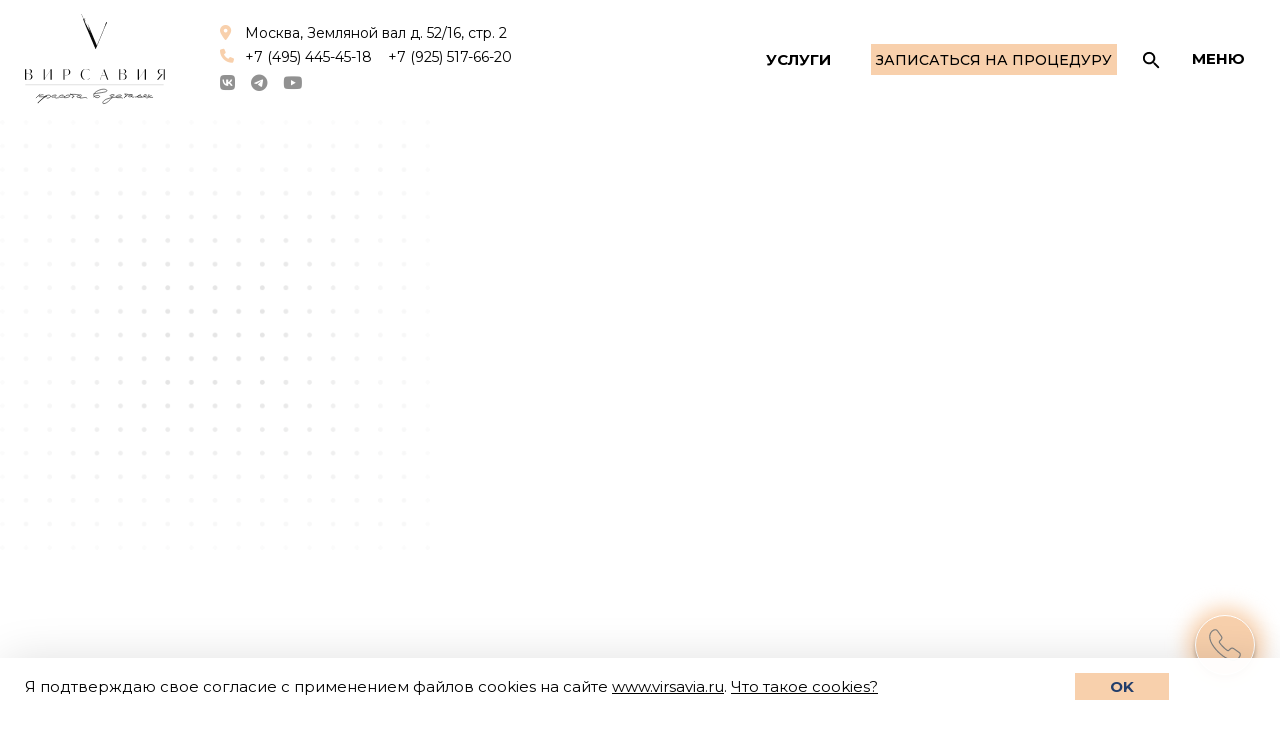

--- FILE ---
content_type: text/plain
request_url: https://www.google-analytics.com/j/collect?v=1&_v=j102&a=47201219&t=pageview&_s=1&dl=https%3A%2F%2Fwww.virsavia.ru%2Fstati%2Flifting-podtyazhka-licza-v-klinike-virsavia-professionalnye-uslugi-kosmetologicheskogo-liftinga%2F&ul=en-us%40posix&dt=%D0%9B%D0%B8%D1%84%D1%82%D0%B8%D0%BD%D0%B3%20%D0%BF%D0%BE%D0%B4%D1%82%D1%8F%D0%B6%D0%BA%D0%B0%20%D0%BB%D0%B8%D1%86%D0%B0%20%D0%B2%20%D0%BA%D0%BB%D0%B8%D0%BD%D0%B8%D0%BA%D0%B5%20Virsavia%20-%20%D0%BF%D1%80%D0%BE%D1%84%D0%B5%D1%81%D1%81%D0%B8%D0%BE%D0%BD%D0%B0%D0%BB%D1%8C%D0%BD%D1%8B%D0%B5%20%D1%83%D1%81%D0%BB%D1%83%D0%B3%D0%B8%20%D0%BA%D0%BE%D1%81%D0%BC%D0%B5%D1%82%D0%BE%D0%BB%D0%BE%D0%B3%D0%B8%D1%87%D0%B5%D1%81%D0%BA%D0%BE%D0%B3%D0%BE%20%D0%BB%D0%B8%D1%84%D1%82%D0%B8%D0%BD%D0%B3%D0%B0&sr=1280x720&vp=1280x720&_u=YGBAgAABAAAAAC~&jid=577845912&gjid=1501787175&cid=719234789.1768483595&tid=UA-23843266-5&_gid=1237233847.1768483595&_slc=1&gtm=45He61d1n715FCB3Sv71320433za200zd71320433&gcd=13l3l3l3l1l1&dma=0&tag_exp=103116026~103200004~104527906~104528501~104684208~104684211~105391253~115616986~115938466~115938468~116682877~116910503~117041588&z=1743370463
body_size: -450
content:
2,cG-Z5PKF5383H

--- FILE ---
content_type: image/svg+xml
request_url: https://www.virsavia.ru/wp-content/themes/virsavia2/images/quote.svg
body_size: 406
content:
<svg width="153" height="98" viewBox="0 0 153 98" fill="none" xmlns="http://www.w3.org/2000/svg">
<g opacity="0.6">
<path d="M35.5146 0C15.9269 0 0 15.8706 0 35.3889C0 52.7294 12.4848 67.3478 29.4225 70.2606C30.3513 82.7283 20.0248 93.2361 19.9155 93.345C19.0413 94.2433 18.8501 95.5772 19.4784 96.6389C19.9975 97.51 20.899 98 21.8551 98C22.0737 98 22.3196 97.9728 22.5654 97.8911C72.1493 84.1711 71.1112 37.8661 71.0292 35.3344C70.9746 15.8433 55.075 0 35.5146 0Z" fill="#DBDBDB"/>
<path d="M152.986 35.3344C152.931 15.8433 137.032 0 117.471 0C97.8837 0 81.9568 15.8706 81.9568 35.3889C81.9568 52.7294 94.4416 67.3478 111.379 70.2606C112.308 82.7283 101.982 93.2361 101.872 93.345C100.998 94.2433 100.807 95.5772 101.435 96.6389C101.954 97.51 102.856 98 103.812 98C104.031 98 104.276 97.9728 104.522 97.8911C154.106 84.1711 153.068 37.8661 152.986 35.3344Z" fill="#DBDBDB"/>
</g>
</svg>


--- FILE ---
content_type: image/svg+xml
request_url: https://www.virsavia.ru/wp-content/themes/virsavia2/images/call-icon-hover.svg
body_size: 809
content:
<svg width="42" height="42" viewBox="0 0 42 42" fill="none" xmlns="http://www.w3.org/2000/svg">
<path d="M41 33.66C41 34.38 40.8398 35.12 40.4992 35.84C40.1587 36.56 39.7181 37.24 39.1372 37.88C38.1557 38.96 37.0741 39.74 35.8523 40.24C34.6505 40.74 33.3485 41 31.9464 41C29.9034 41 27.7201 40.52 25.4166 39.54C23.1132 38.56 20.8097 37.24 18.5263 35.58C16.199 33.8802 14.0029 32.0083 11.9564 29.98C9.93093 27.944 8.06279 25.7578 6.36805 23.44C4.72559 21.16 3.40361 18.88 2.44216 16.62C1.48072 14.34 1 12.16 1 10.08C1 8.72 1.24036 7.42 1.72108 6.22C2.2018 5 2.96294 3.88 4.02454 2.88C5.30646 1.62 6.70856 1 8.19079 1C8.75163 1 9.31247 1.12 9.81322 1.36C10.334 1.6 10.7947 1.96 11.1552 2.48L15.8022 9.02C16.1627 9.52 16.4231 9.98 16.6034 10.42C16.7837 10.84 16.8838 11.26 16.8838 11.64C16.8838 12.12 16.7436 12.6 16.4632 13.06C16.2028 13.52 15.8222 14 15.3415 14.48L13.8192 16.06C13.5989 16.28 13.4987 16.54 13.4987 16.86C13.4987 17.02 13.5188 17.16 13.5588 17.32C13.6189 17.48 13.679 17.6 13.7191 17.72C14.0796 18.38 14.7006 19.24 15.5819 20.28C16.4832 21.32 17.4447 22.38 18.4862 23.44C19.5679 24.5 20.6094 25.48 21.671 26.38C22.7126 27.26 23.5739 27.86 24.2549 28.22C24.355 28.26 24.4752 28.32 24.6154 28.38C24.7757 28.44 24.9359 28.46 25.1162 28.46C25.4567 28.46 25.7171 28.34 25.9374 28.12L27.4597 26.62C27.9604 26.12 28.4412 25.74 28.9019 25.5C29.3625 25.22 29.8232 25.08 30.324 25.08C30.7046 25.08 31.1052 25.16 31.5458 25.34C31.9865 25.52 32.4472 25.78 32.9479 26.12L39.5779 30.82C40.0986 31.18 40.4592 31.6 40.6795 32.1C40.8798 32.6 41 33.1 41 33.66Z" stroke="#fff" fill="#fff" stroke-width="1.5" stroke-miterlimit="10"/>
</svg>


--- FILE ---
content_type: image/svg+xml
request_url: https://www.virsavia.ru/wp-content/themes/virsavia2/images/you-are-perfect.svg
body_size: 14567
content:
<svg width="318" height="199" viewBox="0 0 318 199" fill="none" xmlns="http://www.w3.org/2000/svg">
<path d="M24.0763 101.374C23.4982 100.916 23.1984 100.407 23.1768 99.8476C23.1552 99.288 23.2981 98.8422 23.6055 98.5101C23.9959 98.2548 24.5109 98.1148 25.1504 98.0902C25.7931 98.1454 26.5264 98.4774 27.3505 99.086C31.3139 100.134 34.988 99.912 38.373 98.4204C41.841 97.0055 44.9968 94.7621 47.8405 91.6901C50.6872 88.6981 53.2709 85.1158 55.5917 80.9431C57.9924 76.7674 60.1087 72.4826 61.9405 68.0887C63.8493 63.6117 65.5228 59.2639 66.9611 55.0453C68.4763 50.7437 69.7718 46.9709 70.8474 43.727C69.9406 45.123 68.6864 46.8527 67.0848 48.916C65.5631 50.9762 63.8063 53.1656 61.8142 55.4842C59.9021 57.7996 57.8301 60.1213 55.5983 62.4491C53.3664 64.777 51.0469 66.908 48.6397 68.8423C46.3094 70.6936 43.9683 72.2651 41.6163 73.5567C39.2613 74.7685 37.0477 75.4944 34.9754 75.7345C31.6272 76.104 29.1274 75.64 27.4761 74.3428C25.9017 72.9625 24.9468 71.0379 24.6113 68.569C24.2758 66.1001 24.4061 63.2529 25.0021 60.0276C25.675 56.7191 26.5431 53.2831 27.6064 49.7194C28.6666 46.0758 29.8084 42.4691 31.0316 38.8992C32.3347 35.3263 33.4488 32.0409 34.3739 29.043C35.4403 25.5593 35.5352 22.8336 34.6587 20.8659C33.779 18.8183 32.2492 17.5564 30.0692 17.0801C27.9691 16.6008 25.4203 16.9394 22.4227 18.0958C19.422 19.1724 16.3338 21.0929 13.158 23.8575C11.7623 25.0322 10.6663 25.675 9.86998 25.7858C9.07366 25.8966 8.58631 25.7152 8.40791 25.2418C8.14649 24.6914 8.2002 24.0089 8.56904 23.194C8.93479 22.2993 9.6234 21.4721 10.6349 20.7125C15.689 16.8346 20.0762 14.3436 23.7964 13.2392C27.5135 12.055 30.5527 11.9777 32.9142 13.0074C35.2726 13.9571 36.9455 15.8139 37.9328 18.5779C38.9202 21.3419 39.1697 24.6947 38.6814 28.6365C38.319 31.6928 37.6446 34.9612 36.6581 38.4419C35.7485 41.8395 34.7974 45.1987 33.8047 48.5194C32.8121 51.8402 31.8932 54.998 31.0481 57.9928C30.2799 60.9046 29.8575 63.4428 29.7809 65.6074C29.7043 67.7719 30.0874 69.3984 30.93 70.4867C31.7726 71.575 33.3868 71.913 35.7727 71.5006C37.6082 71.3497 39.8495 70.3025 42.4965 68.3589C45.2234 66.4123 48.0533 64.0213 50.9861 61.1861C53.9958 58.2678 56.9947 55.0698 59.9827 51.5919C62.9708 48.1141 65.6837 44.7669 68.1215 41.5505C70.5561 38.2541 72.5235 35.296 74.0235 32.6762C75.6035 30.0533 76.4887 28.0977 76.6792 26.8094C76.9588 25.7578 77.4122 25.0598 78.0394 24.7154C78.6666 24.3709 79.2631 24.2679 79.8288 24.4061C80.4714 24.4614 80.9619 24.7227 81.3002 25.19C81.7153 25.5742 81.8107 25.9709 81.5863 26.3798C80.6335 28.6583 79.5332 32.3034 78.2856 37.3153C77.1149 42.2441 75.5276 47.7895 73.5238 53.9513C71.5169 60.0333 68.9582 66.3367 65.8476 72.8615C62.8138 79.3033 58.9974 85.1749 54.3985 90.4763C52.7907 92.3797 50.8263 94.377 48.5053 96.4681C46.1873 98.6391 43.654 100.418 40.9055 101.805C38.24 103.269 35.4683 104.057 32.5904 104.168C29.7157 104.359 26.8776 103.428 24.0763 101.374ZM101.937 59.8197C101.168 62.7315 99.756 65.5481 97.6994 68.2694C95.7197 70.9078 93.5954 72.9112 91.3265 74.2797C89.0607 75.7282 86.9209 76.2912 84.9069 75.9686C82.893 75.6461 81.5061 73.9383 80.7462 70.8453C80.1801 68.6255 80.1214 66.0659 80.5698 63.1664C80.9384 60.27 81.7113 57.4781 82.8885 54.7907C84.1426 52.0203 85.7303 49.5972 87.6516 47.5216C89.573 45.4459 91.765 44.1604 94.2278 43.665C95.4975 43.3758 96.4922 43.2174 97.2116 43.1896C97.9311 43.1618 98.3478 43.5861 98.4617 44.4623C98.5509 44.699 98.8814 44.9665 99.4534 45.2647C100.025 45.5628 100.642 45.9793 101.303 46.5142C101.961 46.9692 102.545 47.5871 103.056 48.368C103.566 49.1489 103.766 50.1819 103.656 51.4672C103.582 51.6301 103.513 51.913 103.448 52.3158C103.384 52.7186 103.359 53.1198 103.375 53.5195C103.39 53.9192 103.444 54.2774 103.536 54.5941C103.629 54.9108 103.795 55.0645 104.034 55.0552C105.559 55.1565 107.779 54.5904 110.694 53.3571C113.685 52.0407 117.498 50.2123 122.131 47.8718C122.552 48.416 122.652 48.9325 122.431 49.4214C122.289 49.9072 122.025 50.3177 121.638 50.6529C120.015 52.1567 118.224 53.4667 116.265 54.5831C114.387 55.6964 112.542 56.6482 110.731 57.4387C108.92 58.2291 107.222 58.8151 105.635 59.1966C104.129 59.575 102.896 59.7827 101.937 59.8197ZM95.9457 60.1711C95.2109 59.7991 94.7434 59.0966 94.5434 58.0636C94.3434 57.0305 94.2587 55.8729 94.2893 54.5908C94.3998 53.3056 94.5518 52.0588 94.7453 50.8504C94.9358 49.5621 95.0955 48.5152 95.2245 47.7096C94.13 48.3923 92.9342 49.5593 91.6369 51.2106C90.4196 52.8588 89.2899 54.7037 88.2479 56.7454C87.2858 58.7841 86.4867 60.8965 85.8505 63.0826C85.2943 65.2657 85.0886 67.1951 85.2334 68.8708C85.3167 71.0291 85.9164 72.0468 87.0325 71.9236C88.1485 71.8005 89.323 71.1147 90.5557 69.8662C91.8684 68.6146 93.0489 67.0479 94.0971 65.1661C95.2252 63.2812 95.8414 61.6162 95.9457 60.1711ZM124.459 41.0569C125.378 39.9807 126.237 39.4271 127.037 39.3963C127.833 39.2855 128.517 39.3792 129.089 39.6773C129.738 39.8924 130.23 40.1937 130.565 40.581C130.98 40.9653 131.186 41.1175 131.183 41.0375C130.568 41.7018 129.732 42.8549 128.675 44.4969C127.694 46.0559 126.683 47.8562 125.641 49.8979C124.596 51.8597 123.592 53.8599 122.63 55.8985C121.748 57.9341 121.096 59.7205 120.675 61.2579C120.098 62.8814 120.018 63.9253 120.436 64.3895C120.851 64.7738 121.569 64.706 122.59 64.1863C123.611 63.6665 124.817 62.7793 126.21 61.5246C127.679 60.187 129.143 58.6894 130.6 57.032C132.054 55.2946 133.425 53.4803 134.713 51.5892C135.998 49.6182 137.005 47.698 137.733 45.8285C138.655 44.8321 139.598 44.3554 140.56 44.3984C141.599 44.3582 142.488 44.5641 143.226 45.016C143.964 45.4678 144.545 46.0058 144.969 46.6299C145.394 47.254 145.532 47.729 145.385 48.055C145.24 48.4608 144.953 49.3126 144.522 50.6101C144.092 51.9077 143.63 53.4066 143.135 55.107C142.72 56.8043 142.308 58.5815 141.9 60.4386C141.491 62.2958 141.196 63.9884 141.015 65.5165C140.914 67.0416 140.963 68.3206 141.163 69.3537C141.36 70.3068 141.858 70.7679 142.657 70.737C143.697 70.6969 144.997 70.1664 146.559 69.1454C148.118 68.0444 149.789 66.739 151.572 65.2291C153.352 63.6392 155.125 61.8895 156.893 59.9799C158.741 58.0672 160.433 56.2806 161.97 54.6201C163.584 52.8765 164.966 51.3421 166.116 50.0167C167.262 48.6115 168.066 47.6597 168.527 47.1616C169.782 46.4727 170.229 46.6556 169.869 47.7102C169.59 48.7618 168.769 50.3146 167.407 52.3687C166.042 54.3428 164.289 56.6121 162.146 59.1767C160 61.6613 157.69 64.0322 155.215 66.2893C152.82 68.5434 150.412 70.4377 147.989 71.9723C145.566 73.5069 143.394 74.2713 141.473 74.2654C139.311 74.2688 137.837 73.405 137.049 71.6741C136.265 70.0231 135.868 68.0369 135.859 65.7156C135.929 63.3911 136.238 61.0174 136.785 58.5945C137.329 56.0917 137.813 54.1116 138.237 52.6541C137.465 53.4044 136.466 54.4838 135.239 55.8921C134.01 57.2206 132.665 58.6735 131.204 60.251C129.821 61.7455 128.358 63.2431 126.814 64.7437C125.351 66.2413 123.998 67.4944 122.756 68.503C121.127 69.8469 119.717 70.6619 118.528 70.948C117.335 71.1542 116.368 70.9913 115.627 70.4595C114.882 69.8478 114.406 68.9055 114.197 67.6326C114.067 66.3566 114.21 64.87 114.625 63.1728C115.313 60.264 116.543 56.8541 118.313 52.9429C120.083 49.0317 122.132 45.0697 124.459 41.0569ZM225.235 47.1341C224.654 48.6777 224.161 50.418 223.755 52.3551C223.429 54.2891 223.257 56.057 223.239 57.6589C223.221 59.2608 223.432 60.5737 223.872 61.5975C224.308 62.5413 225.08 62.8318 226.187 62.4688C228.087 61.9151 229.969 60.8817 231.832 59.3688C233.771 57.7727 235.547 56.063 237.158 54.2395C238.845 52.333 240.333 50.4342 241.621 48.5431C242.989 46.6489 244.051 45.1268 244.807 43.9768C245.259 43.2388 245.72 42.7406 246.191 42.4823C246.658 42.144 247.055 42.0486 247.381 42.1962C247.704 42.2638 247.874 42.5374 247.893 43.017C247.911 43.4967 247.696 44.1455 247.247 44.9634C245.44 47.9153 243.549 50.7904 241.576 53.5886C239.679 56.3038 237.772 58.7391 235.853 60.8947C233.932 62.9704 232.037 64.6848 230.168 66.0379C228.375 67.308 226.68 67.9739 225.081 68.0356C222.523 68.1344 220.641 67.0862 219.435 64.891C218.23 62.6959 217.876 59.7474 218.373 56.0454C216.403 58.9236 214.495 61.359 212.651 63.3516C210.806 65.3442 208.976 66.6558 207.159 67.2864C205.972 67.6524 204.768 67.5788 203.547 67.0655C202.324 66.4723 201.321 65.3902 200.54 63.8191C199.737 61.6885 199.672 58.969 200.345 55.6606C201.095 52.2691 202.33 49.019 204.052 45.9103C205.77 42.7217 207.825 39.9603 210.217 37.6263C212.609 35.2923 215.083 34.076 217.642 33.9772C219.8 33.8939 221.494 34.2288 222.724 34.9819C223.954 35.735 224.834 36.7419 225.363 38.0024C225.972 39.2598 226.228 40.731 226.133 42.4159C226.035 44.0209 225.736 45.5936 225.235 47.1341ZM222.605 44.3535C222.581 43.7139 222.43 42.9192 222.153 41.9691C221.953 40.9361 221.636 39.9876 221.203 39.1237C220.769 38.2598 220.185 37.6418 219.45 37.2699C218.795 36.8949 217.959 37.0072 216.941 37.6069C215.213 38.4742 213.479 40.2224 211.739 42.8515C209.996 45.4006 208.461 48.1419 207.133 51.0753C205.802 53.9288 204.825 56.6085 204.201 59.1144C203.577 61.6203 203.521 63.2637 204.031 64.0446C204.29 64.515 204.849 64.4934 205.71 63.9798C206.568 63.3863 207.576 62.5468 208.735 61.4612C209.971 60.2927 211.281 58.9612 212.664 57.4667C214.124 55.8892 215.464 54.3163 216.685 52.7481C217.982 51.0968 219.163 49.5301 220.226 48.048C221.29 46.5659 222.083 45.3344 222.605 44.3535ZM247.618 73.2901C246.017 73.2719 244.794 72.7187 243.952 71.6304C243.109 70.542 242.881 68.7895 243.268 66.3728C243.735 63.953 244.976 60.8228 246.989 56.9823C249.002 53.1418 252.067 48.5401 256.183 43.1773C255.636 43.5187 254.688 43.8355 253.338 44.1278C252.068 44.417 250.594 44.594 248.915 44.6588C247.316 44.7205 245.633 44.6654 243.865 44.4935C242.177 44.3185 240.679 43.8959 239.373 43.2258C238.066 42.5558 237.109 41.632 236.504 40.4545C235.818 39.28 235.678 37.7243 236.083 35.7872C236.357 34.5757 237.033 33.4288 238.112 32.3464C239.191 31.2639 240.436 30.3352 241.847 29.5602C243.258 28.7852 244.68 28.29 246.113 28.0746C247.626 27.856 248.914 28.0465 249.978 28.6459C250.882 29.2515 251.434 30.0708 251.634 31.1038C251.911 32.0539 251.913 33.1346 251.639 34.3461C251.443 35.4745 251.089 36.689 250.579 37.9897C250.066 39.2104 249.508 40.3127 248.905 41.2967C250.261 41.1643 251.577 41.0334 252.853 40.9041C254.126 40.6949 255.284 40.6101 256.326 40.65C257.445 40.6068 258.369 40.6912 259.098 40.9032C259.906 41.1122 260.523 41.5287 260.947 42.1528C260.034 43.389 258.934 44.9526 257.646 46.8437C256.438 48.7317 255.194 50.7411 253.916 52.872C252.717 54.9999 251.638 57.1231 250.679 59.2416C249.72 61.3602 249.153 63.2635 248.978 64.9515C248.79 66.3197 248.82 67.0792 249.066 67.2298C249.395 67.4573 250.146 67.2281 251.321 66.5423C252.966 65.5982 254.949 64.0805 257.27 61.9894C259.671 59.8953 262.104 57.5997 264.569 55.1027C267.115 52.6027 269.54 50.1073 271.846 47.6165C274.232 45.1226 276.231 43.0039 277.845 41.2603C278.079 41.0912 278.324 41.2018 278.579 41.5923C278.911 41.8997 278.926 42.2994 278.625 42.7914C277.727 44.4272 276.479 46.3168 274.881 48.46C273.282 50.6033 271.486 52.7942 269.49 55.0329C267.575 57.2684 265.54 59.5086 263.385 61.7534C261.307 63.9151 259.26 65.8355 257.243 67.5146C255.229 69.2736 253.362 70.6667 251.64 71.6938C250.001 72.7979 248.661 73.33 247.618 73.2901ZM248.055 31.7224C247.324 31.4304 246.444 31.4643 245.417 31.8242C244.47 32.181 243.531 32.7376 242.6 33.4941C241.745 34.1676 241.056 34.9948 240.534 35.9757C240.008 36.8766 239.762 37.7667 239.796 38.6461C239.907 39.4424 240.414 40.1434 241.318 40.7489C242.299 41.2715 243.871 41.5311 246.032 41.5277C246.324 40.7959 246.651 39.9426 247.014 38.9679C247.454 37.9102 247.775 36.897 247.978 35.9285C248.26 34.9569 248.428 34.1098 248.48 33.3872C248.529 32.5847 248.387 32.0298 248.055 31.7224ZM285.374 63.3063C287.569 62.1008 289.868 60.4909 292.272 58.4766C294.677 56.4624 296.958 54.3728 299.116 52.208C301.271 49.9632 303.189 47.8076 304.871 45.7412C306.632 43.6717 307.928 41.9804 308.758 40.6675C309.059 40.1755 309.368 39.8833 309.685 39.791C310.081 39.6957 310.404 39.7633 310.653 39.9938C310.979 40.1414 311.188 40.3735 311.28 40.6902C311.453 41.0037 311.465 41.3235 311.318 41.6494C310.023 43.3807 308.54 45.3994 306.868 47.7056C305.275 50.0087 303.523 52.318 301.611 54.6335C299.696 56.8691 297.658 59.0293 295.497 61.1142C293.412 63.1161 291.274 64.7598 289.082 66.0453C286.967 67.2478 284.912 67.9276 282.916 68.0847C280.921 68.2418 279.147 67.91 277.594 67.0892C276.041 66.2685 274.751 64.9974 273.724 63.2757C272.697 61.554 272.097 59.4956 271.924 57.1005C271.666 54.5486 271.805 51.9413 272.343 49.2785C272.88 46.6158 273.747 44.1806 274.943 41.9728C276.215 39.682 277.822 37.7386 279.762 36.1426C281.701 34.5466 283.944 33.5393 286.49 33.1208C288.163 32.8961 289.614 33.1603 290.844 33.9134C292.074 34.6666 292.655 36.2453 292.588 38.6497C292.539 39.4522 292.184 40.6268 291.523 42.1734C290.942 43.7169 290 45.2344 288.696 46.7258C287.473 48.2141 285.924 49.5549 284.048 50.7481C282.17 51.8614 279.91 52.429 277.269 52.4509C277.103 54.3787 277.054 56.222 277.122 57.9807C277.267 59.6563 277.642 61.0829 278.248 62.2604C278.851 63.358 279.718 64.045 280.849 64.3216C282.061 64.5951 283.569 64.2567 285.374 63.3063ZM285.983 35.5422C285.19 35.7329 284.371 36.2849 283.525 37.1982C282.76 38.1084 282.003 39.2584 281.257 40.6483C280.506 41.9582 279.803 43.4264 279.145 45.053C278.564 46.5966 278.143 48.134 277.882 49.6652C279.401 49.6065 280.936 48.9468 282.489 47.686C284.121 46.4221 285.428 45.0106 286.408 43.4516C287.466 41.8096 288.045 40.2261 288.147 38.7011C288.248 37.176 287.527 36.123 285.983 35.5422ZM68.2284 134.536C68.8617 134.351 69.5012 134.326 70.1469 134.462C70.7896 134.517 71.2369 134.7 71.4891 135.01C71.8181 135.238 71.8689 135.516 71.6414 135.845C71.4939 136.171 70.9436 136.432 69.9904 136.629C68.5608 136.925 66.9805 137.466 65.2496 138.253C63.5156 138.961 61.7447 139.75 59.9369 140.62C58.1291 141.49 56.3629 142.399 54.6381 143.346C52.9103 144.214 51.3408 145.035 49.9296 145.81C49.1889 147.36 48.3328 149.034 47.3615 150.833C46.3871 152.552 45.2896 154.195 44.0692 155.763C42.8488 157.332 41.5008 158.705 40.0251 159.882C38.5494 161.06 36.9769 161.801 35.3074 162.106C34.4342 162.3 33.7086 162.168 33.1305 161.71C32.5555 161.332 32.3278 160.62 32.4476 159.574C32.518 157.25 33.4308 154.973 35.1861 152.744C37.0214 150.511 39.8574 148.28 43.6943 146.051C44.0477 144.836 44.3596 143.583 44.63 142.292C44.8973 140.92 45.1262 139.59 45.3166 138.302C45.7068 135.965 45.9125 134.036 45.9338 132.514C45.952 130.912 45.6721 129.882 45.094 129.424C44.5958 128.963 43.7211 129.117 42.4698 129.886C41.2186 130.655 39.5569 132.2 37.4849 134.521C35.6466 136.674 33.7837 139.228 31.8963 142.183C30.0058 145.058 28.163 148.131 26.3679 151.403C24.5696 154.595 22.856 157.903 21.2269 161.329C19.5978 164.754 18.164 168.052 16.9253 171.222C15.6898 174.472 14.7232 177.431 14.0257 180.1C13.2512 182.852 12.8611 185.189 12.8552 187.111C12.7663 188.955 12.5021 190.407 12.0626 191.465C11.623 192.522 11.1204 192.982 10.5546 192.844C9.18331 192.576 8.27774 191.931 7.83792 190.907C7.40118 189.963 7.34564 188.524 7.67127 186.59C7.92006 184.739 8.54695 182.313 9.55193 179.312C10.4801 176.394 11.7448 172.863 13.3461 168.718C14.2927 166.28 15.3408 163.357 16.4902 159.95C17.5597 156.546 18.6646 153.021 19.8047 149.375C21.0218 145.645 22.2004 141.957 23.3406 138.31C24.4807 134.663 25.4765 131.422 26.3277 128.587C27.2559 125.669 28.0473 123.357 28.7019 121.651C29.3535 119.864 29.7592 118.968 29.9191 118.962C33.3596 118.909 35.1907 119.679 35.4123 121.272C35.6308 122.784 35.0346 124.969 33.6238 127.825C32.2898 130.599 30.5377 133.949 28.3675 137.876C26.2743 141.719 24.5976 145.987 23.3377 150.679C23.3868 149.877 23.7832 148.741 24.5271 147.271C25.3509 145.798 26.3284 144.159 27.4596 142.354C28.6708 140.546 30.0003 138.693 31.4482 136.796C32.9729 134.816 34.5023 132.955 36.0363 131.215C38.4188 128.641 40.4325 126.882 42.0773 125.938C43.802 124.991 45.2301 124.655 46.3616 124.932C47.4901 125.129 48.3572 125.816 48.9631 126.993C49.6489 128.168 50.1057 129.631 50.3335 131.384C50.6381 133.053 50.789 134.889 50.7862 136.89C50.7803 138.812 50.6914 140.657 50.5195 142.425C52.4041 141.471 54.9574 140.212 58.1795 138.646C61.3984 137.001 64.748 135.631 68.2284 134.536ZM39.1575 156.073C39.548 155.818 39.8907 155.364 40.1858 154.712C40.4809 154.06 40.9219 153.043 41.509 151.659C40.3469 152.665 39.5015 153.578 38.9728 154.399C38.441 155.14 38.5026 155.698 39.1575 156.073ZM76.3496 156.439C78.5448 155.233 80.8444 153.623 83.2485 151.609C85.6525 149.595 87.9336 147.505 90.0917 145.34C92.2468 143.095 94.165 140.94 95.8466 138.873C97.608 136.804 98.9038 135.113 99.7337 133.8C100.035 133.308 100.344 133.016 100.661 132.923C101.057 132.828 101.38 132.896 101.629 133.126C101.955 133.274 102.164 133.506 102.256 133.822C102.429 134.136 102.441 134.456 102.294 134.782C100.999 136.513 99.5161 138.532 97.8438 140.838C96.2515 143.141 94.4993 145.45 92.5872 147.766C90.672 150.001 88.6338 152.162 86.4726 154.246C84.3883 156.248 82.2501 157.892 80.058 159.178C77.9428 160.38 75.8875 161.06 73.8921 161.217C71.8967 161.374 70.1226 161.042 68.5698 160.222C67.0169 159.401 65.7269 158.13 64.6998 156.408C63.6726 154.686 63.0727 152.628 62.9002 150.233C62.6416 147.681 62.7811 145.074 63.3188 142.411C63.8565 139.748 64.7232 137.313 65.9189 135.105C67.1915 132.814 68.7977 130.871 70.7376 129.275C72.6775 127.679 74.9203 126.672 77.4661 126.253C79.1386 126.028 80.5899 126.293 81.8199 127.046C83.0498 127.799 83.6312 129.378 83.5639 131.782C83.5148 132.584 83.1598 133.759 82.499 135.306C81.9181 136.849 80.976 138.367 79.6725 139.858C78.449 141.346 76.8996 142.687 75.0242 143.88C73.1458 144.994 70.886 145.561 68.2448 145.583C68.0791 147.511 68.0302 149.354 68.098 151.113C68.2428 152.789 68.6181 154.215 69.224 155.393C69.8268 156.49 70.6939 157.177 71.8254 157.454C73.0369 157.727 74.5449 157.389 76.3496 156.439ZM76.9591 128.674C76.1659 128.865 75.3465 129.417 74.5011 130.33C73.7357 131.241 72.9795 132.391 72.2325 133.781C71.4825 135.09 70.7786 136.559 70.1209 138.185C69.54 139.729 69.119 141.266 68.8578 142.797C70.3767 142.739 71.9124 142.079 73.4649 140.818C75.0974 139.554 76.4039 138.143 77.3845 136.584C78.442 134.942 79.0213 133.358 79.1226 131.833C79.2238 130.308 78.5026 129.255 76.9591 128.674ZM102.648 163.95C101.046 163.932 99.8242 163.378 98.9816 162.29C98.1389 161.202 97.9112 159.449 98.2982 157.032C98.7652 154.613 100.005 151.482 102.019 147.642C104.032 143.801 107.097 139.2 111.213 133.837C110.666 134.178 109.717 134.495 108.368 134.787C107.098 135.077 105.624 135.254 103.945 135.318C102.346 135.38 100.663 135.325 98.8947 135.153C97.2067 134.978 95.7093 134.556 94.4025 133.885C93.0956 133.215 92.1393 132.292 91.5334 131.114C90.8476 129.94 90.7075 128.384 91.1131 126.447C91.3865 125.235 92.0628 124.088 93.1419 123.006C94.2209 121.924 95.466 120.995 96.8772 120.22C98.2883 119.445 99.7103 118.95 101.143 118.734C102.656 118.516 103.944 118.706 105.008 119.305C105.912 119.911 106.464 120.73 106.664 121.763C106.941 122.713 106.943 123.794 106.669 125.006C106.472 126.134 106.119 127.349 105.609 128.649C105.096 129.87 104.538 130.972 103.935 131.956C105.291 131.824 106.607 131.693 107.883 131.564C109.156 131.354 110.313 131.27 111.356 131.31C112.475 131.266 113.399 131.351 114.128 131.563C114.936 131.772 115.553 132.188 115.977 132.812C115.064 134.049 113.964 135.612 112.676 137.503C111.468 139.391 110.224 141.401 108.945 143.532C107.747 145.659 106.668 147.783 105.709 149.901C104.75 152.02 104.183 153.923 104.008 155.611C103.82 156.979 103.85 157.739 104.096 157.889C104.425 158.117 105.176 157.888 106.351 157.202C107.996 156.258 109.979 154.74 112.3 152.649C114.701 150.555 117.134 148.259 119.599 145.762C122.145 143.262 124.57 140.767 126.876 138.276C129.262 135.782 131.261 133.663 132.875 131.92C133.109 131.751 133.353 131.861 133.609 132.252C133.941 132.559 133.956 132.959 133.655 133.451C132.757 135.087 131.509 136.976 129.911 139.12C128.312 141.263 126.515 143.454 124.52 145.692C122.605 147.928 120.57 150.168 118.415 152.413C116.337 154.575 114.289 156.495 112.273 158.174C110.259 159.933 108.391 161.326 106.67 162.353C105.031 163.457 103.691 163.99 102.648 163.95ZM103.085 122.382C102.353 122.09 101.474 122.124 100.447 122.484C99.5002 122.841 98.561 123.397 97.6295 124.154C96.7748 124.827 96.0862 125.654 95.5637 126.635C95.038 127.536 94.7922 128.426 94.8261 129.306C94.9369 130.102 95.4443 130.803 96.3484 131.409C97.3292 131.931 98.9004 132.191 101.062 132.187C101.354 131.455 101.681 130.602 102.044 129.628C102.483 128.57 102.805 127.557 103.007 126.588C103.29 125.616 103.458 124.769 103.51 124.047C103.559 123.244 103.417 122.689 103.085 122.382ZM133.728 142.815C134.71 145.419 135.305 148.398 135.514 151.753C135.724 155.107 135.615 158.514 135.188 161.973C134.845 165.509 134.298 168.973 133.548 172.364C132.801 175.835 131.962 178.99 131.031 181.828C129.876 185.075 128.929 187.514 128.191 189.143C127.454 190.773 126.573 191.808 125.549 192.247C123.262 193.136 121.821 193.152 121.228 192.294C120.637 191.516 120.147 190.214 119.756 188.388C118.907 185.058 118.64 181.266 118.956 177.01C119.273 172.755 120.019 168.243 121.196 163.474C122.293 158.708 123.703 153.77 125.428 148.66C127.152 143.549 129.077 138.471 131.204 133.425C133.331 128.38 135.544 123.491 137.843 118.758C140.14 113.946 142.408 109.455 144.649 105.286C146.887 101.036 148.826 97.3589 150.468 94.2533C152.186 91.0646 153.729 88.5232 155.097 86.629C156.545 84.7318 157.894 83.3987 159.146 82.6299C160.397 81.861 161.751 81.6887 163.209 82.1128C164.586 82.5399 165.583 83.4622 166.198 84.8795C166.893 86.2938 166.821 88.5782 165.982 91.7329C164.931 95.6164 163.171 99.8074 160.703 104.306C158.312 108.721 155.676 113.026 152.795 117.221C149.915 121.415 147.024 125.329 144.122 128.964C141.217 132.519 138.765 135.375 136.767 137.534C138.47 138.109 140.515 138.19 142.901 137.778C145.367 137.362 147.785 136.748 150.155 135.936C152.523 135.044 154.649 134.122 156.533 133.168C158.415 132.135 159.586 131.369 160.047 130.871C160.515 130.533 161.031 130.433 161.597 130.571C162.159 130.629 162.412 130.94 162.353 131.503C162.292 131.985 161.722 132.768 160.643 133.85C159.64 134.85 157.725 136.044 154.897 137.435C149.796 140.113 145.458 141.802 141.882 142.5C138.387 143.196 135.669 143.301 133.728 142.815ZM159.428 86.8221C158.512 87.9783 157.414 89.6219 156.135 91.7528C154.933 93.8007 153.624 96.1729 152.207 98.8696C150.87 101.563 149.459 104.42 147.974 107.439C146.57 110.456 145.165 113.472 143.76 116.489C142.436 119.502 141.148 122.434 139.897 125.284C138.723 128.051 137.738 130.531 136.941 132.724C138.835 129.929 140.961 126.924 143.319 123.711C145.753 120.415 148.108 117.121 150.383 113.831C152.654 110.461 154.769 107.177 156.727 103.979C158.686 100.781 160.213 97.84 161.31 95.1557C161.381 94.9128 161.547 94.0257 161.808 92.4945C162.149 90.9602 162.334 89.512 162.361 88.1499C162.465 86.7048 162.307 85.7102 161.886 85.1661C161.544 84.6188 160.725 85.1708 159.428 86.8221ZM130.98 146.284C130.98 146.284 130.691 147.095 130.113 148.719C129.616 150.339 129.016 152.444 128.316 155.033C127.612 157.542 126.881 160.372 126.122 163.524C125.363 166.676 124.802 169.78 124.439 172.836C123.997 175.895 123.824 178.664 123.92 181.142C123.938 183.703 124.374 185.648 125.226 186.976C126.452 185.568 127.416 183.569 128.116 180.98C128.9 178.468 129.513 175.682 129.955 172.623C130.401 169.643 130.683 166.59 130.803 163.463C131.005 160.413 131.099 157.648 131.083 155.166C131.064 152.605 131.024 150.525 130.962 148.926C130.977 147.245 130.983 146.364 130.98 146.284ZM168.742 152.872C170.937 151.666 173.236 150.057 175.641 148.042C178.045 146.028 180.326 143.938 182.484 141.774C184.639 139.529 186.557 137.373 188.239 135.307C190 133.237 191.296 131.546 192.126 130.233C192.427 129.741 192.736 129.449 193.053 129.357C193.449 129.261 193.772 129.329 194.021 129.559C194.347 129.707 194.556 129.939 194.649 130.256C194.821 130.569 194.833 130.889 194.686 131.215C193.391 132.946 191.908 134.965 190.236 137.271C188.644 139.574 186.891 141.884 184.979 144.199C183.064 146.435 181.026 148.595 178.865 150.68C176.78 152.682 174.642 154.325 172.45 155.611C170.335 156.813 168.28 157.493 166.284 157.65C164.289 157.807 162.515 157.476 160.962 156.655C159.409 155.834 158.119 154.563 157.092 152.841C156.065 151.12 155.465 149.061 155.292 146.666C155.034 144.114 155.173 141.507 155.711 138.844C156.249 136.181 157.115 133.746 158.311 131.538C159.584 129.248 161.19 127.304 163.13 125.708C165.07 124.112 167.312 123.105 169.858 122.686C171.531 122.462 172.982 122.726 174.212 123.479C175.442 124.232 176.023 125.811 175.956 128.215C175.907 129.018 175.552 130.192 174.891 131.739C174.31 133.283 173.368 134.8 172.065 136.291C170.841 137.78 169.292 139.121 167.416 140.314C165.538 141.427 163.278 141.995 160.637 142.017C160.471 143.944 160.422 145.788 160.49 147.546C160.635 149.222 161.01 150.649 161.616 151.826C162.219 152.924 163.086 153.611 164.218 153.887C165.429 154.161 166.937 153.822 168.742 152.872ZM169.351 125.108C168.558 125.299 167.739 125.851 166.893 126.764C166.128 127.674 165.372 128.824 164.625 130.214C163.875 131.524 163.171 132.992 162.513 134.619C161.932 136.162 161.511 137.7 161.25 139.231C162.769 139.172 164.305 138.512 165.857 137.252C167.49 135.988 168.796 134.576 169.777 133.017C170.834 131.375 171.413 129.792 171.515 128.267C171.616 126.742 170.895 125.689 169.351 125.108ZM210.901 129.508C210.707 126.554 210.118 124.775 209.134 124.173C208.147 123.49 206.91 123.578 205.422 124.436C204.013 125.291 202.467 126.712 200.782 128.698C199.178 130.681 197.661 132.862 196.231 135.238C194.651 137.861 193.505 140.307 192.792 142.577C192.156 144.763 191.91 146.694 192.055 148.369C192.196 149.965 192.607 151.27 193.287 152.285C194.046 153.296 195.032 153.939 196.243 154.212C197.212 154.415 198.957 153.987 201.478 152.929C203.999 151.871 206.74 150.284 209.7 148.169C212.738 145.97 215.797 143.29 218.877 140.129C221.957 136.967 224.582 133.423 226.753 129.497C227.429 128.35 227.965 127.729 228.362 127.633C228.838 127.535 229.126 127.724 229.224 128.201C229.403 128.674 229.426 129.274 229.294 129.999C229.162 130.725 228.865 131.337 228.404 131.835C225.302 136.518 221.982 140.729 218.444 144.469C214.906 148.208 211.461 151.263 208.11 153.634C204.842 156.082 201.826 157.799 199.062 158.787C196.301 159.854 194.147 160.057 192.601 159.397C190.728 158.588 189.243 157.445 188.145 155.966C187.127 154.484 186.501 152.787 186.267 150.874C186.03 148.882 186.183 146.635 186.727 144.132C187.348 141.546 188.212 139.031 189.318 136.586C190.502 134.059 191.929 131.642 193.602 129.336C195.274 127.029 197.08 125.078 199.02 123.482C200.96 121.886 202.998 120.767 205.135 120.124C207.352 119.478 209.515 119.514 211.624 120.234C212.353 120.446 212.849 120.867 213.114 121.497C213.378 122.127 213.526 122.842 213.557 123.642C213.588 124.441 213.499 125.245 213.29 126.054C213.161 126.859 212.987 127.546 212.769 128.115C212.314 128.773 211.691 129.238 210.901 129.508ZM213.372 112.36C211.748 111.782 210.678 111.023 210.162 110.082C209.562 109.065 209.596 107.863 210.263 106.476C211.09 105.083 212.444 103.87 214.325 102.836C216.127 101.806 218.214 100.925 220.588 100.193C222.961 99.4607 225.5 98.8424 228.202 98.3378C230.985 97.83 233.69 97.4054 236.319 97.0637L241.169 85.8282C241.925 84.6782 242.665 84.1293 243.387 84.1815C244.11 84.2336 244.685 84.6117 245.112 85.3158C245.54 86.0198 245.815 86.9299 245.938 88.0459C246.141 89.1589 246.06 90.1628 245.694 91.0576C245.55 91.4635 245.249 91.9554 244.791 92.5335C244.332 93.1116 243.699 94.337 242.891 96.2096C245.366 96.034 247.844 95.9383 250.325 95.9226C252.804 95.8269 255.125 95.8174 257.289 95.8939C259.454 95.9705 261.382 96.1362 263.073 96.3912C264.761 96.5662 266.092 96.835 267.067 97.1977C267.636 97.4159 267.928 97.7249 267.943 98.1246C268.036 98.4413 267.927 98.7257 267.616 98.9779C267.386 99.2269 267.032 99.4007 266.555 99.4992C266.079 99.5976 265.596 99.5362 265.107 99.3149C261.885 98.7988 258.115 98.6241 253.799 98.7907C249.559 98.8743 245.368 99.1962 241.226 99.7564C239.899 102.69 238.394 106.23 236.713 110.378C235.112 114.523 233.516 118.828 231.927 123.293C230.418 127.754 228.986 132.133 227.631 136.428C226.356 140.721 225.38 144.481 224.704 147.709C224.108 150.935 223.884 153.425 224.032 155.181C224.259 156.933 225.12 157.461 226.615 156.762C227.325 156.495 228.37 155.574 229.75 153.999C231.214 152.502 232.786 150.72 234.468 148.654C236.226 146.504 238.02 144.233 239.849 141.841C241.678 139.449 243.393 137.221 244.995 135.157C246.593 133.014 247.924 131.201 248.988 129.719C250.132 128.234 250.819 127.367 251.049 127.118C251.2 126.872 251.552 126.658 252.105 126.477C252.739 126.292 253.06 126.32 253.069 126.56C252.777 127.291 252.109 128.638 251.064 130.6C250.015 132.482 248.74 134.693 247.237 137.232C245.73 139.692 244.029 142.28 242.132 144.995C240.312 147.627 238.445 150.061 236.53 152.297C234.698 154.609 232.888 156.48 231.102 157.91C229.396 159.337 227.902 160.035 226.62 160.005C224.218 160.017 222.46 159.044 221.343 157.086C220.31 155.205 219.702 152.946 219.52 150.311C219.489 147.43 219.958 144.01 220.926 140.049C221.891 136.009 223.087 131.76 224.517 127.301C226.023 122.76 227.648 118.214 229.394 113.663C231.217 109.029 232.97 104.679 234.655 100.611C232.112 101.109 229.691 101.643 227.391 102.212C225.091 102.781 223.034 103.421 221.22 104.131C219.403 104.762 217.908 105.42 216.733 106.106C215.479 106.795 214.626 107.508 214.174 108.246C213.87 108.658 213.845 109.06 214.1 109.45C214.355 109.84 214.651 110.229 214.986 110.617C215.73 111.228 216.188 111.691 216.36 112.005C216.453 112.321 216.38 112.524 216.144 112.614C215.907 112.703 215.547 112.717 215.065 112.655C214.502 112.597 213.938 112.499 213.372 112.36Z" fill="white"/>
</svg>


--- FILE ---
content_type: image/svg+xml
request_url: https://www.virsavia.ru/wp-content/themes/virsavia2/images/logo.svg
body_size: 12548
content:
<svg width="141" height="92" viewBox="0 0 141 92" fill="none" xmlns="http://www.w3.org/2000/svg">
<path fill-rule="evenodd" clip-rule="evenodd" d="M58.3265 2.77467C58.3993 2.74773 58.2479 2.48503 58.1745 2.49281C58.1197 2.49954 58.1549 2.60576 58.2184 2.69592C58.2598 2.75447 58.2996 2.78452 58.3265 2.77467ZM58.8769 2.89436C58.8464 2.93685 58.9513 2.96949 58.8769 2.89436V2.89436ZM59.2376 3.56639C59.2722 3.57571 59.3193 3.61147 59.3482 3.62546C59.3105 3.58504 59.2614 3.54566 59.2376 3.56639ZM58.558 3.484C58.5911 3.53634 58.6236 3.5695 58.6484 3.58038C58.7203 3.61406 58.7544 3.50007 58.6986 3.40421C58.665 3.34722 58.6143 3.31665 58.5761 3.27468C58.5394 3.2353 58.4872 3.1581 58.4551 3.17053C58.4355 3.17778 58.4495 3.22701 58.4686 3.27727C58.497 3.35136 58.5177 3.41975 58.558 3.484ZM63.5329 11.7151C63.5298 11.7027 63.5272 11.6918 63.5251 11.6804L63.4931 11.7478C63.4817 11.7628 63.5024 11.8131 63.5101 11.8478C63.5142 11.8638 63.5199 11.8825 63.523 11.9001C63.5277 11.9068 63.5334 11.9146 63.5375 11.9208C63.583 11.9887 63.6372 12.1053 63.6434 12.0488C63.6145 11.9442 63.5639 11.8312 63.5329 11.7151ZM64.1024 14.2571C64.1075 14.2892 64.1634 14.4302 64.1877 14.44C64.2285 14.4556 64.1293 14.2582 64.1024 14.2571ZM59.4019 4.77883C59.3849 4.7923 59.4154 4.86795 59.4521 4.91458C59.4846 4.91199 59.4402 4.80992 59.4019 4.77883ZM63.1731 14.053C63.1132 14.053 62.9742 13.7457 63.0848 13.7892C63.1437 13.8664 63.216 14.0545 63.1731 14.053ZM81.7702 8.27989C81.4395 9.46176 79.8182 13.9685 78.4549 17.3665L72.4128 32.0303L66.1009 16.8478C66.0952 16.8323 66.0895 16.8167 66.0833 16.8017C65.9681 16.4986 65.8575 16.1913 65.7438 15.8893C65.6306 15.5882 65.5045 15.2955 65.3898 14.9996C65.3303 14.8473 65.2725 14.6918 65.2151 14.5343C65.0978 14.2157 64.9856 13.8996 64.844 13.5716C64.7732 13.4079 64.7169 13.2416 64.6368 13.0815C64.5923 12.9918 64.5277 12.8851 64.476 12.7737C64.4187 12.6483 64.3773 12.5234 64.3153 12.4416C64.321 12.5177 64.3939 12.6815 64.4605 12.8219C64.4838 12.8727 64.5091 12.9136 64.5277 12.9597C64.5779 13.0934 64.5324 13.1333 64.5753 13.2519C64.6166 13.3696 64.7205 13.5374 64.6626 13.5431C64.613 13.5493 64.5412 13.41 64.4822 13.3167C64.4244 13.2245 64.3567 13.0965 64.3262 12.9996C64.3112 12.9519 64.3029 12.8965 64.2859 12.8483C64.2455 12.7338 64.1696 12.5913 64.1184 12.4607C64.0915 12.3892 64.0843 12.3234 64.0605 12.2701C64.029 12.1986 63.9964 12.1556 63.9778 12.1074C63.9411 12.0105 63.9122 11.9172 63.8729 11.8022C63.8047 11.6006 63.7091 11.3903 63.8068 11.3789C63.8254 11.3763 63.8605 11.396 63.8703 11.3846C63.8703 11.3338 63.8316 11.2581 63.7985 11.1872C63.7685 11.1214 63.7509 11.0649 63.7277 11.0032C63.738 11.068 63.7406 11.1333 63.7091 11.1317C63.6615 11.1302 63.6161 10.9612 63.5882 10.8996C63.5644 10.8509 63.5365 10.8162 63.5173 10.7612C63.4869 10.6789 63.4956 10.6058 63.5442 10.612C63.5571 10.6136 63.5701 10.6265 63.583 10.6395C63.5711 10.612 63.5628 10.584 63.5494 10.5597C63.5127 10.4887 63.4662 10.4384 63.4223 10.3685C63.3427 10.2426 63.2698 10.1156 63.1892 9.98663C63.1489 9.92083 63.0987 9.81824 63.0693 9.80632C63.0315 9.79078 63.0424 9.85554 63.0615 9.90269C63.0853 9.96642 63.1142 10.0353 63.1339 10.0825C63.1907 10.2203 63.2124 10.3089 63.2507 10.4167C63.2889 10.5198 63.7323 11.5887 63.7706 11.696C63.8145 11.8208 63.3716 10.9431 63.3892 11.0302C63.3892 11.0302 63.4931 11.3711 63.552 11.497C63.5835 11.5695 63.6212 11.6229 63.6517 11.698C63.6858 11.7773 63.7277 11.9017 63.7665 12.0053C63.8057 12.1058 63.845 12.2006 63.8791 12.2856C63.9597 12.483 64.2574 13.2354 64.3163 13.3939C64.3567 13.5027 64.3908 13.6167 64.4275 13.7141C64.458 13.7955 64.491 13.8758 64.52 13.9193C64.5045 13.8535 64.4776 13.7639 64.4678 13.7079C64.5091 13.8411 64.5499 13.9639 64.5872 14.0727C64.6037 14.0338 64.6368 14.0198 64.6936 14.0727C64.8414 14.2105 64.921 14.5851 64.7241 14.4483C64.7195 14.4447 64.7107 14.4343 64.7045 14.4281C64.7365 14.51 64.7711 14.5892 64.8047 14.6753C64.8719 14.8442 64.9365 15.0561 64.9954 15.1898C65.0285 15.268 64.9856 15.0146 65.0084 15.0333C65.0363 15.1203 65.0606 15.1861 65.0869 15.2649C65.089 15.2758 65.1758 15.6421 65.1892 15.6898C65.3045 16.0779 65.4104 16.2675 65.5231 16.5841C65.5805 16.7426 65.6353 16.8939 65.69 17.0359C65.7453 17.1742 65.8084 17.3587 65.8585 17.4877C65.966 17.7644 66.0751 18.0551 66.1898 18.3597C66.241 18.4939 66.2921 18.6214 66.3557 18.7872C66.3764 18.8426 66.5107 19.2002 66.4952 19.2416C66.4839 19.2799 66.3743 18.9939 66.3397 18.9074C66.2911 18.7831 66.2131 18.5789 66.1629 18.4473C66.0384 18.1214 65.9283 17.8789 65.8208 17.6048C65.7598 17.4473 65.7024 17.2815 65.644 17.1374C65.5903 17.0105 65.5365 16.8903 65.4802 16.7571C65.4213 16.6214 65.3655 16.4794 65.3081 16.3307C65.2492 16.1789 65.1892 16.0084 65.1308 15.8592C65.0673 15.7001 64.9975 15.5525 64.9231 15.3556C64.8864 15.2576 64.8497 15.1582 64.8146 15.0685C64.7768 14.9784 64.7427 14.8996 64.7081 14.8084C64.6667 14.6924 64.6275 14.5644 64.5872 14.4545C64.5386 14.3224 64.4797 14.1685 64.4311 14.0519C64.399 13.9758 64.2393 13.6234 64.2357 13.6654C64.2357 13.6742 64.2383 13.6898 64.243 13.711L63.6874 12.3706C63.6946 12.4177 63.6941 12.4571 63.7122 12.5074C63.7287 12.555 63.769 12.6188 63.7918 12.6758C63.8202 12.7483 63.829 12.8519 63.7949 12.8457C63.7592 12.8385 63.7091 12.7317 63.675 12.71C63.692 12.7866 63.6951 12.8587 63.7246 12.9359C63.738 12.9696 63.7582 13.0048 63.7732 13.04C63.7907 13.0773 63.8016 13.111 63.8161 13.1478C63.846 13.2245 63.891 13.3017 63.9158 13.3727C63.9292 13.411 63.9313 13.454 63.9448 13.4955C63.9742 13.5955 64.0316 13.7177 64.0755 13.8229C64.1194 13.9312 64.1768 14.0457 64.198 14.1364C64.2099 14.197 64.2078 14.2478 64.2233 14.3089C64.2461 14.3981 64.3039 14.5038 64.3479 14.611C64.3649 14.653 64.3784 14.6949 64.3954 14.739C64.414 14.7856 64.4383 14.8348 64.4533 14.8763C64.4729 14.9395 64.4683 14.9903 64.4797 15.0473C64.4993 15.1359 64.5474 15.2509 64.5959 15.3665C64.6202 15.424 64.6399 15.4804 64.6502 15.526C64.6621 15.5747 64.6626 15.6121 64.6812 15.6618C64.6936 15.6929 64.7133 15.7245 64.7293 15.7582C64.7474 15.795 64.7608 15.8338 64.7768 15.8701C64.8068 15.939 64.8461 16.0089 64.873 16.0799C64.904 16.1644 64.9096 16.24 64.9401 16.3328C64.9562 16.3804 64.9706 16.4235 64.982 16.4659C64.9929 16.5069 65.0006 16.5468 65.0125 16.5862C65.0306 16.6483 65.0564 16.7141 65.0735 16.7799C65.0936 16.8457 65.1066 16.9152 65.1308 16.9701C65.1541 17.0229 65.1954 17.0639 65.2177 17.125C65.2352 17.1737 65.2337 17.2157 65.243 17.2623C65.2725 17.3887 65.3551 17.5934 65.3133 17.6141C65.2699 17.6359 65.1479 17.4867 65.1164 17.3976C65.0962 17.3437 65.106 17.2976 65.1004 17.2535C65.0859 17.1421 65.0275 16.9696 64.9562 16.783C64.9246 16.7007 64.8926 16.6504 64.8549 16.5846C64.8233 16.5317 64.7779 16.439 64.7463 16.4188C64.7076 16.3955 64.7065 16.4468 64.6642 16.4271C64.583 16.3908 64.4962 16.1333 64.4275 16.0048C64.399 15.9525 64.3711 15.9084 64.3479 15.8576C64.3189 15.796 64.2993 15.7416 64.2745 15.6898C64.2295 15.5929 64.167 15.4836 64.1174 15.3975C64.0889 15.3509 64.06 15.3084 64.0342 15.2628C63.9835 15.1716 63.9277 15.0115 63.8817 14.924C63.8491 14.8654 63.8119 14.811 63.7789 14.7519C63.7453 14.6944 63.7091 14.6374 63.6765 14.5768C63.6083 14.4494 63.5602 14.2841 63.5039 14.154C63.4822 14.1032 63.4579 14.0556 63.4403 14.0079C63.4197 13.954 63.4088 13.9001 63.3861 13.8519C63.3587 13.7934 63.2414 13.5649 63.2011 13.569C63.1742 13.5716 63.2207 13.6851 63.184 13.682C63.1633 13.6804 63.1184 13.6208 63.0889 13.5898C63.0584 13.5561 63.0217 13.5188 62.9959 13.4799C62.9499 13.4074 62.9122 13.3094 62.8786 13.2307C62.8408 13.1421 62.8227 13.0623 62.7907 12.9918C62.7726 12.9488 62.7504 12.9151 62.7318 12.8706C62.6796 12.7483 62.6749 12.6809 62.6455 12.5856C62.6196 12.4991 62.5742 12.4074 62.5333 12.3017C62.5111 12.2488 62.4972 12.1934 62.476 12.1379C62.4279 12.0131 62.3783 11.8934 62.3302 11.7773C62.3033 11.7131 62.2682 11.6478 62.2449 11.5887C62.2181 11.5167 62.2098 11.4628 62.1876 11.4048C62.1607 11.3353 62.1375 11.267 62.0966 11.1872C62.0759 11.1457 62.0491 11.1027 62.0258 11.054C61.9824 10.9649 61.9726 10.8986 61.9519 10.8177C61.9333 10.7379 61.8925 10.654 61.8553 10.5633C61.8382 10.5214 61.8258 10.4815 61.8077 10.4384C61.785 10.3892 61.7566 10.3369 61.7364 10.2887C61.7209 10.2509 61.7183 10.211 61.709 10.1711C61.7002 10.1338 61.6863 10.0934 61.6744 10.054C61.6542 9.98404 61.6589 9.90321 61.6305 9.84207C61.6098 9.79596 61.5659 9.74363 61.5426 9.69648C61.4754 9.55813 61.4599 9.39958 61.3658 9.28663C61.3338 9.30994 61.3803 9.40787 61.4062 9.483C61.418 9.51979 61.4279 9.55813 61.4413 9.59699C61.4568 9.64 61.4759 9.68611 61.4878 9.72342C61.5075 9.78922 61.5075 9.8457 61.523 9.90166C61.5498 10.0032 61.6325 10.1426 61.6733 10.2602C61.6858 10.2954 61.6873 10.325 61.6966 10.3576C61.7224 10.4597 61.7674 10.5835 61.8139 10.6996C61.8775 10.8618 61.9467 11.0317 61.9912 11.1804C62.0119 11.253 62.0263 11.3198 62.0506 11.3918C62.079 11.4727 62.1214 11.5587 62.1462 11.639C62.1705 11.7162 62.1912 11.7882 62.2191 11.8659C62.2475 11.9364 62.2842 12.0239 62.2744 12.0752C62.261 12.0763 62.2315 12.0162 62.2315 12.0255C62.2873 12.1421 62.307 12.2447 62.3571 12.3659C62.4186 12.5177 62.5163 12.7183 62.57 12.8633C62.5685 12.8607 62.568 12.8587 62.5664 12.8587C62.5183 12.768 62.4744 12.6784 62.4305 12.583C62.3876 12.4955 62.3648 12.4126 62.3266 12.3183C62.2827 12.2074 62.2181 12.1012 62.1731 12.0022C62.1297 11.9079 62.125 11.8343 62.0873 11.7535C62.0615 11.6986 62.0155 11.6452 61.9886 11.5887C61.9679 11.5467 61.9591 11.5043 61.9411 11.4623C61.9152 11.4084 61.8821 11.3592 61.8625 11.3105C61.8423 11.2618 61.8336 11.2157 61.8124 11.1628C61.7834 11.0923 61.7343 11.0172 61.71 10.9493C61.677 10.8587 61.6785 10.7732 61.6062 10.6861C61.5731 10.6721 61.5746 10.71 61.5441 10.6897C61.5095 10.6664 61.4485 10.5276 61.4217 10.4509C61.4072 10.4084 61.3984 10.3607 61.3777 10.3043C61.356 10.239 61.3152 10.1649 61.295 10.1084C61.2775 10.0612 61.2739 10.0022 61.2496 9.94104C61.2253 9.88508 61.1834 9.81098 61.1545 9.74207C61.124 9.67368 61.1043 9.60528 61.0764 9.5545C61.0418 9.49336 61.0051 9.48093 60.971 9.42083C60.9297 9.3457 60.9002 9.24155 60.8837 9.18455C60.8635 9.10942 60.8299 9.02445 60.8175 8.96797C60.7994 8.88818 60.8253 8.85554 60.8087 8.78611C60.7973 8.74051 60.7793 8.66849 60.7327 8.58766C60.6955 8.52341 60.664 8.52082 60.6216 8.44725C60.588 8.39181 60.5777 8.33429 60.5508 8.27004C60.5358 8.23118 60.5121 8.18507 60.495 8.14154C60.4764 8.09491 60.4671 8.05605 60.4485 8.0203C60.418 7.96227 60.3637 7.90787 60.3384 7.84983C60.3115 7.78766 60.3141 7.7146 60.3457 7.70527C60.3689 7.69905 60.4154 7.7374 60.4325 7.72082C60.4392 7.67574 60.3627 7.53014 60.3229 7.5203C60.2909 7.51304 60.309 7.60631 60.2666 7.59595C60.248 7.59232 60.2211 7.56745 60.1994 7.53221C60.1493 7.44983 60.1425 7.36952 60.1498 7.32496C60.1601 7.26952 60.2035 7.25916 60.1529 7.15138C60.1224 7.08817 60.0831 7.04516 60.0464 6.96848C60.0387 6.94931 60.0294 6.92807 60.0237 6.91252C59.9797 6.78713 59.9735 6.67884 59.9084 6.55345C59.8893 6.51511 59.864 6.48817 59.849 6.45501C59.8366 6.43014 59.8366 6.40164 59.8304 6.37418C59.8123 6.28972 59.7622 6.17107 59.7425 6.09697C59.7291 6.04827 59.7296 6.00941 59.7193 5.96381C59.6976 5.87262 59.6423 5.74982 59.5885 5.63065C59.5606 5.57158 59.542 5.51355 59.5069 5.44982C59.4722 5.32339 59.4738 5.21199 59.4531 5.09023C59.4469 5.05344 59.4433 4.99956 59.4273 4.96225C59.4118 4.92702 59.3787 4.87158 59.3528 4.82805C59.3286 4.78712 59.3007 4.7436 59.2758 4.70422C59.2609 4.74308 59.403 4.98505 59.3482 4.99179C59.3167 4.99593 59.2516 4.8923 59.2169 4.85396C59.1818 4.81562 59.1332 4.77572 59.1027 4.76432C58.9952 4.72339 59.0572 4.87624 59.0293 4.92598C59.0195 4.94256 58.9828 4.94723 58.9761 4.9809C58.9668 5.02339 59.0071 5.09593 59.0242 5.16432C59.0402 5.22495 59.0464 5.27883 59.0169 5.29749C58.9363 5.16329 58.9596 5.06484 58.9306 4.95603C58.9084 4.87469 58.8779 4.78246 58.8521 4.6923C58.8278 4.60629 58.7937 4.50733 58.7595 4.41665C58.7203 4.31302 58.6583 4.20059 58.603 4.08919C58.4955 3.86535 58.4381 3.68556 58.342 3.4752C58.2934 3.37053 58.2432 3.26483 58.2112 3.16846C58.1456 2.97882 58.0954 2.79955 58.0195 2.61716C57.9347 2.41042 57.8241 2.19695 57.7347 1.99177C57.6939 1.89591 57.6639 1.8042 57.6262 1.70835C57.5125 1.41508 57.3745 1.11819 57.2773 0.836319C57.2251 0.681396 57.1181 0.420258 56.9874 0.214558C56.9031 0.0813942 56.8003 -0.0300064 56.7481 0.00730133C56.6856 0.0497894 56.7724 0.239426 56.8406 0.38295C56.8763 0.456009 56.9078 0.536839 56.9497 0.618702C56.9936 0.706268 57.0422 0.792278 57.0773 0.870518C57.1481 1.027 57.2169 1.18451 57.2975 1.34772C57.3342 1.42337 57.3693 1.50835 57.4014 1.58192C57.437 1.66638 57.482 1.75135 57.5052 1.81664C57.5249 1.87519 57.5052 1.89954 57.5078 1.94565C57.5089 1.98814 57.5269 2.05809 57.5481 2.12441C57.5895 2.25809 57.6324 2.38555 57.6882 2.52804C57.7285 2.63219 57.7688 2.78193 57.8644 2.89125C57.9068 2.94048 57.9487 2.93115 57.9833 2.9726C58.0412 3.04618 58.0887 3.19074 58.1182 3.26431C58.1978 3.46276 58.2076 3.56742 58.2903 3.77675C58.3218 3.85447 58.3838 3.99437 58.3538 4.0151C58.3404 4.02494 58.311 4.00836 58.2965 4.01872C58.2784 4.03323 58.2856 4.06691 58.2918 4.10421C58.3342 4.16224 58.388 4.24826 58.4247 4.32339C58.4495 4.34256 58.4598 4.32701 58.4836 4.36225C58.5177 4.41302 58.5378 4.52857 58.5466 4.57883C58.5544 4.60836 58.5585 4.63893 58.5688 4.67728C58.5797 4.71562 58.5823 4.75292 58.5947 4.77987C58.6262 4.85292 58.6815 4.92857 58.696 4.97987C58.7022 5.00059 58.6986 5.0322 58.697 5.05655C58.6908 5.23635 58.7203 5.42754 58.7704 5.65241C58.8278 5.90993 58.9342 6.19283 59.0236 6.47936C59.0686 6.6234 59.1301 6.77159 59.1735 6.91615C59.1978 6.99491 59.22 7.05087 59.2624 7.14517C59.297 7.22133 59.3213 7.29905 59.3482 7.3747C59.3983 7.51874 59.435 7.66071 59.4774 7.79491C59.5012 7.87004 59.5363 7.94776 59.5596 8.02237C59.5839 8.09543 59.6133 8.17263 59.6288 8.23792C59.6438 8.29647 59.6402 8.35502 59.6655 8.42393C59.7033 8.52341 59.7741 8.62082 59.817 8.71875C59.8474 8.78766 59.8536 8.84828 59.8759 8.91771C59.895 8.98455 59.9219 9.05916 59.9606 9.14207C60.0004 9.22704 60.0418 9.31357 60.0712 9.39129C60.1002 9.46746 60.1188 9.53637 60.1405 9.60373C60.1896 9.75399 60.2604 9.91098 60.3276 10.0758C60.4609 10.4001 60.5927 10.7271 60.7209 11.0441C60.7855 11.2037 60.8356 11.3587 60.8955 11.511C60.9576 11.6701 60.9994 11.8146 61.0496 11.9607C61.0738 12.0317 61.0956 12.1043 61.109 12.167C61.1224 12.2328 61.1286 12.2877 61.1493 12.3571C61.2408 12.6504 61.4366 13.0312 61.5886 13.3271C61.6832 13.5131 61.7746 13.6882 61.8672 13.8607L70.976 35.5018H71.3073L77.4233 20.8017C79.0818 16.9229 79.6342 15.224 80.4808 13.3405C81.1449 11.8628 82.3971 9.09233 82.8018 8.27989H81.7702ZM63.6248 12.5545C63.6553 12.5566 63.6145 12.412 63.5783 12.4043C63.554 12.4001 63.5856 12.5172 63.6248 12.5545ZM62.3685 10.0778C62.4052 10.1338 62.4816 10.2908 62.5183 10.2897C62.5519 10.2892 62.5039 10.1695 62.4698 10.098C62.4186 9.98767 62.3142 9.81098 62.2641 9.80787C62.2243 9.80477 62.2362 9.87471 62.2806 9.95036C62.3085 10.0017 62.3385 10.0333 62.3685 10.0778ZM61.202 8.83689C61.1798 8.84725 61.2149 8.92445 61.248 8.98041C61.262 8.96331 61.2366 8.88196 61.202 8.83689ZM62.9344 10.2441C62.9571 10.2954 62.9943 10.3726 63.0155 10.3758C63.0455 10.3794 62.9876 10.2291 62.9726 10.1882C62.9473 10.1131 62.9287 10.0291 62.8811 9.96694C62.8507 9.96176 62.8667 10.0239 62.8811 10.0778C62.8961 10.1307 62.9132 10.1929 62.9344 10.2441ZM62.7773 10.9188C62.8289 10.9322 62.8212 10.8328 62.7809 10.753C62.7628 10.7172 62.7163 10.6514 62.6884 10.6441C62.6274 10.6281 62.6687 10.7654 62.7178 10.8514C62.7421 10.896 62.7602 10.9136 62.7773 10.9188ZM60.7462 5.6379C60.8356 5.67521 60.7524 5.45863 60.6707 5.39282C60.633 5.4006 60.6227 5.47313 60.6764 5.56226C60.694 5.59179 60.726 5.62961 60.7462 5.6379ZM59.5007 5.09282C59.5131 5.11976 59.5337 5.16173 59.5498 5.16432C59.5363 5.1379 59.5177 5.09852 59.5007 5.09282ZM59.9503 5.77521C59.9182 5.74516 59.8914 5.77521 59.8903 5.80215C59.8893 5.8322 59.91 5.90578 59.9281 5.96692C59.9549 6.05656 60.0051 6.1778 60.0624 6.24205C60.1115 6.19801 60.065 6.08972 60.0309 5.96848C60.0195 5.92806 59.9968 5.8208 59.9503 5.77521ZM59.5642 4.92857C59.5337 4.94049 59.5823 5.01976 59.6076 5.08557C59.6314 5.1493 59.6226 5.17883 59.6671 5.24723C59.7033 5.30474 59.7658 5.3436 59.789 5.33842C59.8304 5.33013 59.8061 5.24619 59.8325 5.23168C59.9105 5.34153 59.9084 5.42495 59.9405 5.50733C59.9622 5.56277 59.9947 5.61666 60.0123 5.66692C60.0273 5.70941 60.0407 5.75241 60.0345 5.78143C60.0113 5.75241 59.987 5.70941 59.9637 5.68661C60.0139 5.77469 60.0542 5.86433 60.0821 5.92599C60.081 5.92184 60.081 5.91977 60.0821 5.9177C60.1431 6.00267 60.1503 6.08454 60.1798 6.17107C60.2092 6.26019 60.2666 6.36122 60.2836 6.4348C60.2935 6.4778 60.2919 6.512 60.2785 6.53014C60.3012 6.57314 60.3141 6.6063 60.3322 6.64568C60.3374 6.64983 60.3581 6.67418 60.3715 6.69646C60.4821 6.87988 60.479 6.99594 60.5472 7.15553C60.5829 7.23636 60.6134 7.31304 60.6382 7.38714C60.6619 7.45967 60.7038 7.5519 60.7276 7.61978C60.7782 7.7633 60.833 7.91356 60.8919 8.07108C60.9172 8.14103 60.9384 8.20786 60.97 8.29388C60.9803 8.32289 61.0506 8.50631 61.0919 8.51201C61.1276 8.51719 61.0764 8.36901 61.0604 8.32341C61.0387 8.25864 61.0005 8.15242 60.9767 8.08351C60.9152 7.91512 60.8893 7.77988 60.8418 7.63636C60.8134 7.55346 60.7751 7.47107 60.7534 7.39387C60.7343 7.326 60.7209 7.25916 60.7023 7.18661C60.6852 7.11252 60.6599 7.03843 60.633 6.96174C60.6046 6.88195 60.5674 6.79698 60.5426 6.7177C60.5167 6.63376 60.5022 6.55034 60.4645 6.44827C60.4459 6.39801 60.4252 6.34672 60.4108 6.29956C60.3958 6.25138 60.3875 6.20837 60.3689 6.16122C60.3446 6.10215 60.3105 6.04153 60.2873 5.98557C60.2604 5.91821 60.2309 5.83894 60.2154 5.77521C60.204 5.73428 60.1663 5.5379 60.1958 5.5493C60.2226 5.55914 60.265 5.64982 60.2919 5.71407C60.3472 5.84775 60.3725 5.9234 60.4201 6.04671C60.4397 6.09956 60.4583 6.16744 60.4821 6.21355C60.5033 6.25552 60.541 6.30423 60.5684 6.35656C60.5989 6.41563 60.6082 6.47003 60.634 6.51304C60.6661 6.56848 60.742 6.63169 60.7731 6.62547C60.8123 6.61666 60.802 6.51977 60.7658 6.44568C60.7291 6.37366 60.6852 6.33739 60.6573 6.27262C60.6397 6.23583 60.6459 6.19801 60.633 6.15811C60.6268 6.13376 60.6123 6.10008 60.5989 6.07262C60.5302 5.93324 60.4449 5.79231 60.419 5.69697C60.4072 5.65552 60.4165 5.62236 60.3984 5.56536C60.3787 5.50578 60.3079 5.38972 60.2847 5.31873C60.2692 5.26899 60.265 5.21769 60.2433 5.15344C60.2258 5.09852 60.2035 5.03013 60.1761 4.96536C60.1518 4.90629 60.1017 4.82546 60.0624 4.74671C59.9989 4.62183 59.9859 4.51354 59.9255 4.38246C59.8356 4.18764 59.7963 4.30784 59.7875 4.35707C59.7797 4.40266 59.7901 4.46847 59.7487 4.45448C59.7167 4.40525 59.7048 4.3436 59.6671 4.28971C59.6376 4.24567 59.5973 4.21458 59.5751 4.23323C59.542 4.26069 59.6154 4.4094 59.6314 4.50059C59.6402 4.54101 59.6309 4.57779 59.6412 4.61769C59.6526 4.66121 59.6826 4.72235 59.7022 4.77572C59.7203 4.82805 59.7337 4.87987 59.7487 4.92391C59.7803 5.02857 59.8257 5.13583 59.8159 5.198C59.7756 5.14671 59.7286 5.10888 59.6826 5.04878C59.6412 4.9923 59.5968 4.91717 59.5642 4.92857ZM60.4449 5.40992C60.5219 5.40992 60.4092 5.19334 60.34 5.17365C60.3353 5.21562 60.3152 5.24256 60.357 5.32547C60.3849 5.33686 60.418 5.39541 60.4449 5.40992ZM60.5007 5.08505C60.5276 5.12961 60.5756 5.1809 60.5963 5.18194C60.6211 5.18194 60.6268 5.13427 60.6268 5.11251C60.6268 5.05811 60.5937 4.97624 60.5472 4.87624C60.5219 4.81821 60.4986 4.7607 60.4754 4.71406C60.4154 4.59852 60.3581 4.55914 60.3472 4.6208C60.3363 4.67417 60.402 4.77572 60.4335 4.87469C60.4619 4.95966 60.4619 5.0208 60.5007 5.08505Z" fill="#0A0A0A"/>
<path d="M2.94843 60.8233H1.14475V66.469C1.83314 66.6306 2.65488 66.6306 3.28539 66.6306C4.41464 66.6306 6.27724 65.9985 6.27724 63.514C6.27724 62.6171 5.88084 60.8233 2.94843 60.8233ZM3.09521 56.0306C2.4497 56.0306 1.67241 56.1036 1.14475 56.2212V60.7353H3.28539C3.68127 60.7353 5.90978 60.6617 5.90978 58.4264C5.90978 56.2948 3.85699 56.0306 3.09521 56.0306ZM0 56.0306L0.924582 56.0155C1.74528 56.0155 2.72878 55.9425 3.52003 55.9425C6.18886 55.9425 7.08347 56.9565 7.08347 58.1767C7.08347 59.5731 6.02813 60.6031 4.15054 60.7498V60.7938C5.95474 60.941 7.53775 61.8819 7.53775 63.5726C7.53775 65.5871 6.01314 66.7187 3.79859 66.7187C2.5665 66.7187 1.74528 66.6456 0.587102 66.6456H0V56.0306Z" fill="#0A0A0A"/>
<path d="M26.9391 66.6454H25.7949V57.192L19.8996 65.69V66.6454H18.7559V56.0159H19.8996V65.4548L25.7949 56.9713V56.0159H26.9391V66.6454Z" fill="#0A0A0A"/>
<path d="M41.513 55.9422C40.9704 55.9422 40.252 56.1038 39.8117 56.2064V62.0728C40.4572 62.2344 41.0433 62.264 41.5425 62.264C43.2583 62.264 44.4315 61.1173 44.4315 58.9852C44.4315 57.0007 43.3462 55.9422 41.513 55.9422ZM41.6009 62.3521C41.0877 62.3521 40.4722 62.3225 39.8117 62.1609V66.6454H38.668V56.0158H38.9026C39.5331 56.0158 40.9849 55.8541 41.7621 55.8541C44.7979 55.8541 45.693 57.5147 45.693 58.9852C45.693 60.735 44.2408 62.3521 41.6009 62.3521Z" fill="#0A0A0A"/>
<path d="M65.0466 65.7339C63.9613 66.6012 62.4222 66.851 61.4682 66.851C57.9337 66.851 56.1895 64.5727 56.1895 61.4255C56.1895 58.9706 57.4505 55.7799 61.571 55.7799C62.4512 55.7799 63.859 56.0452 64.9443 56.6473L64.8854 57.3975C64.4456 56.6768 63.228 55.8685 61.3509 55.8685C58.6092 55.8685 57.4505 58.4411 57.4505 61.3375C57.4505 65.0867 59.3565 66.7629 61.4682 66.7629C63.0667 66.7629 64.3288 66.0131 64.9882 65.0722L65.0466 65.7339Z" fill="#0A0A0A"/>
<path d="M79.2572 57.133L77.4096 62.22H81.1048L79.2572 57.133ZM82.7478 66.6454L81.1638 62.3081H77.3801L76.8664 63.661C76.7052 64.0869 76.0747 65.7781 75.84 66.6454H75.4297C75.84 65.8517 76.8225 63.4993 77.468 61.7496C77.9812 60.3672 78.6996 58.3827 79.5652 56.0159H79.8727L83.8615 66.6454H82.7478Z" fill="#0A0A0A"/>
<path d="M97.8048 60.8233H96.0011V66.469C96.6906 66.6306 97.5118 66.6306 98.1418 66.6306C99.2715 66.6306 101.134 65.9985 101.134 63.514C101.134 62.6171 100.738 60.8233 97.8048 60.8233ZM97.9511 56.0306C97.3066 56.0306 96.5283 56.1036 96.0011 56.2212V60.7353H98.1418C98.5382 60.7353 100.767 60.6617 100.767 58.4264C100.767 56.2948 98.7139 56.0306 97.9511 56.0306ZM94.8574 56.0306L95.781 56.0155C96.6022 56.0155 97.5852 55.9425 98.3764 55.9425C101.046 55.9425 101.94 56.9565 101.94 58.1767C101.94 59.5731 100.885 60.6031 99.008 60.7498V60.7938C100.811 60.941 102.395 61.8819 102.395 63.5726C102.395 65.5871 100.87 66.7187 98.6555 66.7187C97.4239 66.7187 96.6022 66.6456 95.444 66.6456H94.8574V56.0306Z" fill="#0A0A0A"/>
<path d="M121.794 66.6454H120.65V57.192L114.755 65.69V66.6454H113.611V56.0159H114.755V65.4548L120.65 56.9713V56.0159H121.794V66.6454Z" fill="#0A0A0A"/>
<path d="M139.733 61.0559C139.514 61.0855 139.221 61.1005 138.913 61.13C138.518 61.1736 138.123 61.2181 137.728 61.2181C136.03 61.2181 134.932 60.1171 134.932 58.5912C134.932 56.8445 136.03 55.9637 137.756 55.9637C138.358 55.9637 139.133 56.1264 139.733 56.2284V61.0559ZM134.332 66.6472L138.582 61.2637C139.185 61.2067 139.733 61.1445 139.733 61.1445V66.6472H140.874V56.0378H140.553C139.981 56.0378 138.46 55.8766 137.596 55.8766C134.288 55.8766 133.673 57.3435 133.673 58.5176C133.673 60.2984 135.384 61.2891 137.255 61.3305L133.076 66.6472" fill="#0A0A0A"/>
<path d="M139.648 71.8234H0.300781" stroke="#0A0A0A" stroke-width="0.133333" stroke-miterlimit="10"/>
<path d="M15.1547 81.1157C14.7666 81.484 12.2797 84.2364 10.9727 85.3172" stroke="#0A0A0A" stroke-width="0.550667" stroke-miterlimit="10"/>
<path d="M18.6904 82.0161C18.2362 81.4602 13.8231 82.5203 13.9745 83.4726C14.1223 84.426 19.8621 84.0255 22.0358 83.3819" stroke="#0A0A0A" stroke-width="0.550667" stroke-miterlimit="10"/>
<path d="M22.0361 83.3819C19.7507 84.2503 12.3964 90.0052 12.9039 90.3633C13.4135 90.7239 17.7134 84.9192 20.2474 83.4036C22.7756 81.8871 25.4941 82.0679 25.8698 83.1518C26.2471 84.2337 23.7142 85.6104 21.8629 85.4037" stroke="#0A0A0A" stroke-width="0.550667" stroke-miterlimit="10"/>
<path d="M30.0516 83.6417C30.4935 83.5195 31.6697 82.9158 31.5224 82.4992C31.1989 81.5868 26.4711 82.8184 26.7502 83.9873C26.899 84.6179 28.1569 84.4262 28.743 84.3557C29.249 84.2977 30.0299 84.1578 30.311 84.5682C30.5978 84.9811 30.6314 85.5697 31.3281 85.4195C32.0289 85.2739 32.5535 85.0272 34.0967 84.9708" stroke="#0A0A0A" stroke-width="0.550667" stroke-miterlimit="10"/>
<path d="M37.8485 83.0743C38.0221 83.0127 38.8454 82.709 38.663 82.3329C38.4852 81.9603 34.1378 82.4821 34.3388 83.9163C34.5398 85.3495 40.4811 84.1448 40.2832 83.6878C40.0837 83.2272 38.9286 84.008 39.3643 84.68C39.8031 85.3531 45.9315 84.6743 45.2534 82.8013C44.9082 81.8406 40.9215 82.0515 40.6729 83.8065" stroke="#0A0A0A" stroke-width="0.550667" stroke-miterlimit="10"/>
<path d="M49.5298 83.7001C48.9133 83.8203 47.1013 84.5955 47.3514 85.0374C47.6016 85.4804 49.1675 83.8017 49.0879 83.4447C48.8378 82.3467 45.4372 80.9229 45.3023 81.4789C45.1669 82.0405 54.3098 80.5353 55.1414 83.3763" stroke="#0A0A0A" stroke-width="0.550667" stroke-miterlimit="10"/>
<path d="M57.0505 82.8505C56.7575 80.8174 52.057 82.7391 52.364 84.1765C52.6601 85.1335 56.3771 84.536 56.2391 84.0049C56.1026 83.4713 54.8969 84.7298 55.2556 85.149C55.6163 85.5671 58.1596 85.0713 58.8485 84.9081C59.5338 84.7454 62.521 84.3314 62.49 85.6459" stroke="#0A0A0A" stroke-width="0.550667" stroke-miterlimit="10"/>
<path d="M69.2965 81.051C70.2154 80.7821 73.584 80.307 76.8053 79.8344C80.0318 79.3578 82.6014 78.8277 82.5415 77.7298C82.4862 76.6334 78.9946 75.1821 73.6135 77.7298C68.2319 80.2785 69.2671 82.7391 69.2965 82.8573C69.3255 82.9749 70.065 84.9272 72.6378 84.9314C74.9769 84.9381 75.1459 83.9272 75.1241 83.6288C74.9712 81.6992 70.094 83.035 68.8516 84.3106" stroke="#0A0A0A" stroke-width="0.550667" stroke-miterlimit="10"/>
<path d="M90.4023 84.6038C93.1792 84.2867 97.4129 83.7287 97.1582 82.7364C96.8176 81.395 91.5068 82.4483 91.7233 84.0255C91.8691 85.0851 94.4568 84.9059 95.0594 84.9219C95.6609 84.9385 97.6 84.5323 98.4435 85.524" stroke="#0A0A0A" stroke-width="0.550667" stroke-miterlimit="10"/>
<path d="M88.2935 83.3934C88.8718 83.1406 90.0486 82.5644 89.9194 82.0893C89.7018 81.2918 85.4815 81.7965 85.681 82.9152C85.8345 83.7375 87.68 83.3675 87.9498 83.6121C88.338 83.967 86.3792 86.6048 84.0582 88.6344C81.9041 90.5204 79.1815 91.5836 78.474 90.6639C77.8606 89.8675 79.1479 87.8188 81.5961 86.5924C83.4659 85.6572 85.8696 85.2395 88.0372 84.8815C88.4392 84.8162 89.3199 84.7235 90.4026 84.6007" stroke="#0A0A0A" stroke-width="0.550667" stroke-miterlimit="10"/>
<path d="M110.484 84.1101C110.552 84.2806 111.286 84.536 113.872 83.5448C116.455 82.55 116.719 82.3132 116.649 82.123C116.582 81.9313 112.555 82.7474 113.215 84.1883C113.875 85.6329 117.595 83.9671 117.43 83.6966C117.263 83.4241 115.925 84.4215 116.844 84.5702C117.768 84.7205 123.235 83.2443 122.258 82.0064C121.695 81.2919 119.29 82.0474 119.539 83.1904C119.744 84.1256 121.827 84.6458 123.926 84.1008" stroke="#0A0A0A" stroke-width="0.550667" stroke-miterlimit="10"/>
<path d="M127.601 82.7428C126.274 82.9599 124.458 83.9009 122.809 85.8335" stroke="#0A0A0A" stroke-width="0.550667" stroke-miterlimit="10"/>
<path d="M125.389 82.1693C125.254 81.863 124.7 81.6402 124.53 81.8993C124.108 82.5335 124.074 84.1361 125.881 84.5294C127.052 84.7858 128.283 84.8573 128.974 84.5175" stroke="#0A0A0A" stroke-width="0.550667" stroke-miterlimit="10"/>
<path d="M103.42 82.0922C103.302 82.1756 102.649 82.7 101.77 83.3419C100.958 83.9326 99.9092 84.6399 99.9996 84.8331C100.085 85.0057 100.524 84.6482 100.901 84.2663C101.406 83.7549 101.859 83.1083 101.76 82.6798C101.455 81.3331 100.247 81.5041 100.282 81.1994C100.32 80.8906 103.844 81.6399 104.655 81.8839C105.456 82.129 108.303 82.6482 108.388 82.373C108.547 81.8601 107.194 81.3834 105.533 82.1539C103.872 82.9264 104.169 83.6342 104.192 83.7077C104.474 84.6362 107.964 83.7077 107.828 83.2922C107.63 82.6699 106.521 84.5021 108.695 84.4305C109.067 84.4191 109.403 84.4067 109.705 84.3953" stroke="#0A0A0A" stroke-width="0.550667" stroke-miterlimit="10"/>
</svg>


--- FILE ---
content_type: image/svg+xml
request_url: https://www.virsavia.ru/wp-content/themes/virsavia2/images/search-icon.svg
body_size: 433
content:
<svg width="24" height="24" viewBox="0 0 24 24" fill="none" xmlns="http://www.w3.org/2000/svg">
<path style="fill: #000000;" d="M15.5014 14H14.7114L14.4314 13.73C15.0564 13.004 15.5131 12.1488 15.769 11.2256C16.0248 10.3025 16.0735 9.33416 15.9114 8.39001C15.4414 5.61001 13.1214 3.39001 10.3214 3.05001C9.33706 2.92547 8.33723 3.02778 7.39846 3.34909C6.4597 3.67041 5.60688 4.20222 4.90527 4.90384C4.20366 5.60545 3.67185 6.45827 3.35053 7.39703C3.02921 8.33579 2.92691 9.33562 3.05144 10.32C3.39144 13.12 5.61144 15.44 8.39144 15.91C9.33559 16.0721 10.3039 16.0234 11.2271 15.7676C12.1502 15.5117 13.0054 15.055 13.7314 14.43L14.0014 14.71V15.5L18.2514 19.75C18.6614 20.16 19.3314 20.16 19.7414 19.75C20.1514 19.34 20.1514 18.67 19.7414 18.26L15.5014 14ZM9.50144 14C7.01144 14 5.00144 11.99 5.00144 9.50001C5.00144 7.01 7.01144 5.00001 9.50144 5.00001C11.9914 5.00001 14.0014 7.01 14.0014 9.50001C14.0014 11.99 11.9914 14 9.50144 14Z" fill="#000"/>
</svg>


--- FILE ---
content_type: image/svg+xml
request_url: https://www.virsavia.ru/wp-content/themes/virsavia2/images/call-icon.svg
body_size: 804
content:
<svg width="42" height="42" viewBox="0 0 42 42" fill="none" xmlns="http://www.w3.org/2000/svg">
<path d="M41 33.66C41 34.38 40.8398 35.12 40.4992 35.84C40.1587 36.56 39.7181 37.24 39.1372 37.88C38.1557 38.96 37.0741 39.74 35.8523 40.24C34.6505 40.74 33.3485 41 31.9464 41C29.9034 41 27.7201 40.52 25.4166 39.54C23.1132 38.56 20.8097 37.24 18.5263 35.58C16.199 33.8802 14.0029 32.0083 11.9564 29.98C9.93093 27.944 8.06279 25.7578 6.36805 23.44C4.72559 21.16 3.40361 18.88 2.44216 16.62C1.48072 14.34 1 12.16 1 10.08C1 8.72 1.24036 7.42 1.72108 6.22C2.2018 5 2.96294 3.88 4.02454 2.88C5.30646 1.62 6.70856 1 8.19079 1C8.75163 1 9.31247 1.12 9.81322 1.36C10.334 1.6 10.7947 1.96 11.1552 2.48L15.8022 9.02C16.1627 9.52 16.4231 9.98 16.6034 10.42C16.7837 10.84 16.8838 11.26 16.8838 11.64C16.8838 12.12 16.7436 12.6 16.4632 13.06C16.2028 13.52 15.8222 14 15.3415 14.48L13.8192 16.06C13.5989 16.28 13.4987 16.54 13.4987 16.86C13.4987 17.02 13.5188 17.16 13.5588 17.32C13.6189 17.48 13.679 17.6 13.7191 17.72C14.0796 18.38 14.7006 19.24 15.5819 20.28C16.4832 21.32 17.4447 22.38 18.4862 23.44C19.5679 24.5 20.6094 25.48 21.671 26.38C22.7126 27.26 23.5739 27.86 24.2549 28.22C24.355 28.26 24.4752 28.32 24.6154 28.38C24.7757 28.44 24.9359 28.46 25.1162 28.46C25.4567 28.46 25.7171 28.34 25.9374 28.12L27.4597 26.62C27.9604 26.12 28.4412 25.74 28.9019 25.5C29.3625 25.22 29.8232 25.08 30.324 25.08C30.7046 25.08 31.1052 25.16 31.5458 25.34C31.9865 25.52 32.4472 25.78 32.9479 26.12L39.5779 30.82C40.0986 31.18 40.4592 31.6 40.6795 32.1C40.8798 32.6 41 33.1 41 33.66Z" stroke="#808080" stroke-width="1.5" stroke-miterlimit="10"/>
</svg>
